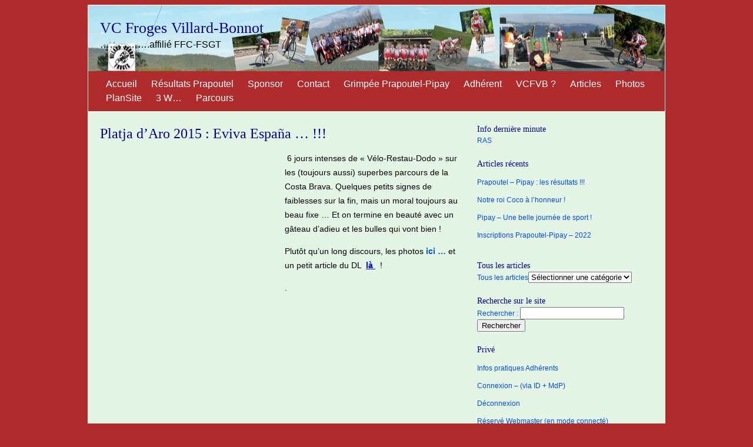

--- FILE ---
content_type: text/html; charset=UTF-8
request_url: https://vcfvb-asso.org/2015/02/
body_size: 4408
content:
<!DOCTYPE html PUBLIC "-//W3C//DTD XHTML 1.0 Transitional//EN" "http://www.w3.org/TR/xhtml1/DTD/xhtml1-transitional.dtd">
<html xmlns="http://www.w3.org/1999/xhtml">
<head profile="http://gmpg.org/xfn/11">

<link rel="Shortcut Icon" href="https://vcfvb-asso.org/wp-content/themes/basic-simplicity/images/favicon.ico" type="image/x-icon" />

<meta http-equiv="Content-Type" content="text/html; charset=UTF-8" />

<title>VC Froges Villard-Bonnot   &raquo; 2015 &raquo; février</title>

<meta name="generator" content="WordPress 4.4.34" /> <!-- leave this for stats -->

<link rel="stylesheet" href="https://vcfvb-asso.org/wp-content/themes/basic-simplicity/style.css" type="text/css" media="screen" />

<link rel="alternate" type="application/rss+xml" title="VC Froges Villard-Bonnot RSS Feed" href="https://vcfvb-asso.org/feed/" />
<script type='text/javascript' src='http://vcfvb-asso.org/wp-includes/js/comment-reply.js?ver=20090102'></script> 

<meta name="language" content="en" />

<link rel="pingback" href="https://vcfvb-asso.org/xmlrpc.php" />

		<script type="text/javascript">
			window._wpemojiSettings = {"baseUrl":"https:\/\/s.w.org\/images\/core\/emoji\/72x72\/","ext":".png","source":{"concatemoji":"https:\/\/vcfvb-asso.org\/wp-includes\/js\/wp-emoji-release.min.js?ver=4.4.34"}};
			!function(e,n,t){var a;function i(e){var t=n.createElement("canvas"),a=t.getContext&&t.getContext("2d"),i=String.fromCharCode;return!(!a||!a.fillText)&&(a.textBaseline="top",a.font="600 32px Arial","flag"===e?(a.fillText(i(55356,56806,55356,56826),0,0),3e3<t.toDataURL().length):"diversity"===e?(a.fillText(i(55356,57221),0,0),t=a.getImageData(16,16,1,1).data,a.fillText(i(55356,57221,55356,57343),0,0),(t=a.getImageData(16,16,1,1).data)[0],t[1],t[2],t[3],!0):("simple"===e?a.fillText(i(55357,56835),0,0):a.fillText(i(55356,57135),0,0),0!==a.getImageData(16,16,1,1).data[0]))}function o(e){var t=n.createElement("script");t.src=e,t.type="text/javascript",n.getElementsByTagName("head")[0].appendChild(t)}t.supports={simple:i("simple"),flag:i("flag"),unicode8:i("unicode8"),diversity:i("diversity")},t.DOMReady=!1,t.readyCallback=function(){t.DOMReady=!0},t.supports.simple&&t.supports.flag&&t.supports.unicode8&&t.supports.diversity||(a=function(){t.readyCallback()},n.addEventListener?(n.addEventListener("DOMContentLoaded",a,!1),e.addEventListener("load",a,!1)):(e.attachEvent("onload",a),n.attachEvent("onreadystatechange",function(){"complete"===n.readyState&&t.readyCallback()})),(a=t.source||{}).concatemoji?o(a.concatemoji):a.wpemoji&&a.twemoji&&(o(a.twemoji),o(a.wpemoji)))}(window,document,window._wpemojiSettings);
		</script>
		<style type="text/css">
img.wp-smiley,
img.emoji {
	display: inline !important;
	border: none !important;
	box-shadow: none !important;
	height: 1em !important;
	width: 1em !important;
	margin: 0 .07em !important;
	vertical-align: -0.1em !important;
	background: none !important;
	padding: 0 !important;
}
</style>
<script type='text/javascript' src='https://vcfvb-asso.org/wp-includes/js/jquery/jquery.js?ver=1.11.3'></script>
<script type='text/javascript' src='https://vcfvb-asso.org/wp-includes/js/jquery/jquery-migrate.min.js?ver=1.2.1'></script>
<script type='text/javascript' src='http://vcfvb-asso.org/wp-content/plugins/up-down-image-slideshow-gallery/inc/up-down-image-slideshow-gallery.js?ver=4.4.34'></script>
<link rel='https://api.w.org/' href='https://vcfvb-asso.org/wp-json/' />
<link rel="EditURI" type="application/rsd+xml" title="RSD" href="https://vcfvb-asso.org/xmlrpc.php?rsd" />
<link rel="wlwmanifest" type="application/wlwmanifest+xml" href="https://vcfvb-asso.org/wp-includes/wlwmanifest.xml" /> 
<meta name="generator" content="WordPress 4.4.34" />

<style type="text/css">
body { background: #B02B2C; }
#wrap { background: #e5f5e5; border: 1px solid #e5f5e5; }
#header { background: #FFFFFF url('http://vcfvb-asso.org/wp-content/themes/basic-simplicity/images/Image_Bandeau3_Lite.jpg') left no-repeat; }
#navbar { background: #B02B2C; }
#navbar a { color: #FFFFFF; }
#sidebar { color: #004DFF; }
#footer { color: #004DFF; }
h1, h2, h3, h4, h1 a, h2 a, h3 a, h4 a { color: #000099; }
a { color: #004DFF; } 
.the_content { color: #000000; }
.meta-postedby { display: none; }
.meta-tags { display: none; }
.meta-addcomment { display: none; }
</style>

</head>
<body>

<div id="wrap">

<div id="header">
	<h1><a href="http://vcfvb-asso.org">VC Froges Villard-Bonnot</a></h1>
	<p class="description">&#8230;&#8230;&#8230;&#8230;&#8230;.affilié FFC-FSGT</p>
</div><!--end header-->

<div id="navbar">
	<ul>
		<li><a href="http://vcfvb-asso.org">Accueil</a></li>
		<li class="page_item page-item-2066"><a href="https://vcfvb-asso.org/resultats-prapoutel/">Résultats Prapoutel</a></li>
<li class="page_item page-item-43 page_item_has_children"><a href="https://vcfvb-asso.org/sponsor/">Sponsor</a></li>
<li class="page_item page-item-46 page_item_has_children"><a href="https://vcfvb-asso.org/contact/">Contact</a></li>
<li class="page_item page-item-5175"><a href="https://vcfvb-asso.org/grimpee-prapoutel-pipay/">Grimpée Prapoutel-Pipay</a></li>
<li class="page_item page-item-2194 page_item_has_children"><a href="https://vcfvb-asso.org/adherent/">Adhérent</a></li>
<li class="page_item page-item-23"><a href="https://vcfvb-asso.org/lhistoire-du-club/">VCFVB ?</a></li>
<li class="page_item page-item-664 page_item_has_children"><a href="https://vcfvb-asso.org/lire/">Articles</a></li>
<li class="page_item page-item-753 page_item_has_children"><a href="https://vcfvb-asso.org/voir/">Photos</a></li>
<li class="page_item page-item-3846"><a href="https://vcfvb-asso.org/plansite2/">PlanSite</a></li>
<li class="page_item page-item-153 page_item_has_children"><a href="https://vcfvb-asso.org/liens/">3 W&#8230;</a></li>
<li class="page_item page-item-4349"><a href="https://vcfvb-asso.org/parcours/">Parcours</a></li>
	</ul>
</div><!--end navbar-->
<div id="content">



	
		
		
			
	<div class="entry entry-1">
	
		<h2><a href="https://vcfvb-asso.org/nouvelles-despagne/" rel="bookmark" title="Permanent Link to Platja d&rsquo;Aro 2015 : Eviva España &#8230; !!!">Platja d&rsquo;Aro 2015 : Eviva España &#8230; !!!</a></h2> 
		<div class="meta">
		 
		<div class="meta-postedby">Posted février 19th, 2015 by StephS and filed in <a href="https://vcfvb-asso.org/category/saison-2015/" rel="category tag">Saison 2015</a> </div>
		<div class="meta-tags"></div>
		<div class="meta-addcomment"><a href="https://vcfvb-asso.org/nouvelles-despagne/#respond" class="commentslink" >Add a Comment</a></div> 
		</div><!--end meta-->
	
		<div class="the_content">
						<p><a href="http://vcfvb-asso.org/wp-content/uploads/2015/02/P2150891L.jpg"><img class="alignleft size-medium wp-image-3469" title="Et sur la corniche sud, toujours aussi sympathique ..." src="http://vcfvb-asso.org/wp-content/uploads/2015/02/P2150891L-300x245.jpg" alt="" width="300" height="245" srcset="http://vcfvb-asso.org/wp-content/uploads/2015/02/P2150891L-300x245.jpg 300w, http://vcfvb-asso.org/wp-content/uploads/2015/02/P2150891L.jpg 650w" sizes="(max-width: 300px) 100vw, 300px" /></a> 6 jours intenses de &laquo;&nbsp;Vélo-Restau-Dodo&nbsp;&raquo; sur les (toujours aussi) superbes parcours de la Costa Brava. Quelques petits signes de faiblesses sur la fin, mais un moral toujours au beau fixe &#8230; Et on termine en beauté avec un gâteau d&rsquo;adieu et les bulles qui vont bien !</p>
<p>Plutôt qu&rsquo;un long discours, les photos <span style="color: #0000ff;"><strong><span style="color: #0000ff;"><a href="https://plus.google.com/photos/108437722508134500333/albums/6117665525085919825?authkey=CPXsp6eI1drxqAE" target="_blank">ici &#8230;</a> </span></strong></span>et un petit article du DL  <strong><span style="text-decoration: underline; color: #0000ff;"><a href="http://vcfvb-asso.org/wp-content/uploads/2015/02/Départ-en-Espagne-Copierb.jpg" target="_blank"><span style="color: #0000ff; text-decoration: underline;">là </span></a></span></strong>  !</p>
<p>.</p>
						
		<div class="link_pages"></div>
		
		</div><!--end the_content-->
		
		<div class="comments">
				</div><!--end comments-->
	
	</div><!--end entry-->

	
		<div id="prevnext">
		  
		</div><!--end navigation-->
		

</div><!--end content-->

<div id="sidebar">
<div class="sidebar-widget"><h4>Info dernière minute</h4>			<div class="textwidget">RAS</div>
		</div>		<div class="sidebar-widget">		<h4>Articles récents</h4>		<ul>
					<li>
				<a href="https://vcfvb-asso.org/prapoutel-pipay-les-resultats/">Prapoutel &#8211; Pipay : les résultats !!!</a>
						</li>
					<li>
				<a href="https://vcfvb-asso.org/notre-roi-coco-a-lhonneur/">Notre roi Coco à l&rsquo;honneur !</a>
						</li>
					<li>
				<a href="https://vcfvb-asso.org/pipay-les-resultats/">Pipay &#8211; Une belle journée de sport !</a>
						</li>
					<li>
				<a href="https://vcfvb-asso.org/inscriptions-prapoutel-pipay-2022/">Inscriptions Prapoutel-Pipay &#8211; 2022</a>
						</li>
				</ul>
		</div>		<div class="sidebar-widget"><h4>Tous les articles</h4><label class="screen-reader-text" for="cat">Tous les articles</label><select name='cat' id='cat' class='postform' >
	<option value='-1'>Sélectionner une catégorie</option>
	<option class="level-0" value="5">Saison 2011</option>
	<option class="level-1" value="36">&nbsp;&nbsp;&nbsp;Articles ancien site</option>
	<option class="level-1" value="12">&nbsp;&nbsp;&nbsp;Convivialité</option>
	<option class="level-1" value="9">&nbsp;&nbsp;&nbsp;Réunions</option>
	<option class="level-0" value="6">Saison 2012</option>
	<option class="level-1" value="11">&nbsp;&nbsp;&nbsp;Convivialité</option>
	<option class="level-1" value="8">&nbsp;&nbsp;&nbsp;Courses</option>
	<option class="level-0" value="47">Saison 2013</option>
	<option class="level-1" value="48">&nbsp;&nbsp;&nbsp;Convivialité</option>
	<option class="level-1" value="49">&nbsp;&nbsp;&nbsp;Courses</option>
	<option class="level-0" value="53">Saison 2014</option>
	<option class="level-0" value="57">Saison 2015</option>
	<option class="level-0" value="58">Saison 2016</option>
	<option class="level-0" value="59">Saison 2017</option>
	<option class="level-0" value="60">Saison 2018</option>
	<option class="level-0" value="61">Saison 2019</option>
	<option class="level-0" value="62">Saison 2020</option>
	<option class="level-0" value="63">Saison 2021</option>
	<option class="level-0" value="65">Saison 2022</option>
	<option class="level-0" value="64">Saison 2023</option>
</select>

<script type='text/javascript'>
/* <![CDATA[ */
(function() {
	var dropdown = document.getElementById( "cat" );
	function onCatChange() {
		if ( dropdown.options[ dropdown.selectedIndex ].value > 0 ) {
			location.href = "https://vcfvb-asso.org/?cat=" + dropdown.options[ dropdown.selectedIndex ].value;
		}
	}
	dropdown.onchange = onCatChange;
})();
/* ]]> */
</script>

</div><div class="sidebar-widget"><h4>Recherche sur le site</h4><form role="search" method="get" id="searchform" class="searchform" action="https://vcfvb-asso.org/">
				<div>
					<label class="screen-reader-text" for="s">Rechercher&nbsp;:</label>
					<input type="text" value="" name="s" id="s" />
					<input type="submit" id="searchsubmit" value="Rechercher" />
				</div>
			</form></div><div class="sidebar-widget"><h4>Privé</h4><div class="menu-prive-container"><ul id="menu-prive" class="menu"><li id="menu-item-892" class="menu-item menu-item-type-custom menu-item-object-custom menu-item-892"><a href="http://vcfvb-asso.org/org-interne/">Infos pratiques Adhérents</a></li>
<li id="menu-item-811" class="menu-item menu-item-type-custom menu-item-object-custom menu-item-811"><a href="http://vcfvb-asso.org/wp-admin/">Connexion &#8211; (via ID + MdP)</a></li>
<li id="menu-item-812" class="menu-item menu-item-type-custom menu-item-object-custom menu-item-812"><a href="http://vcfvb-asso.org/wp-login.php?action=logout&#038;_wpnonce=3e54a175d0">Déconnexion</a></li>
<li id="menu-item-809" class="menu-item menu-item-type-post_type menu-item-object-page menu-item-809"><a href="https://vcfvb-asso.org/reserve-administrateurs/">Réservé Webmaster (en mode connecté)</a></li>
<li id="menu-item-2196" class="menu-item menu-item-type-post_type menu-item-object-page menu-item-2196"><a href="https://vcfvb-asso.org/adherent/">Adhérent</a></li>
</ul></div></div> 
</div>
<div id="bottom">
	<div class="bottom-left"><div class="sidebar-widget"><h4>Recherche sur le site</h4><form role="search" method="get" id="searchform" class="searchform" action="https://vcfvb-asso.org/">
				<div>
					<label class="screen-reader-text" for="s">Rechercher&nbsp;:</label>
					<input type="text" value="" name="s" id="s" />
					<input type="submit" id="searchsubmit" value="Rechercher" />
				</div>
			</form></div></div>
	<div class="bottom-middle"><div class="sidebar-widget"><h4>Tous les articles</h4><label class="screen-reader-text" for="categories-dropdown-3">Tous les articles</label><select name='cat' id='categories-dropdown-3' class='postform' >
	<option value='-1'>Sélectionner une catégorie</option>
	<option class="level-0" value="5">Saison 2011</option>
	<option class="level-1" value="36">&nbsp;&nbsp;&nbsp;Articles ancien site</option>
	<option class="level-1" value="12">&nbsp;&nbsp;&nbsp;Convivialité</option>
	<option class="level-1" value="9">&nbsp;&nbsp;&nbsp;Réunions</option>
	<option class="level-0" value="6">Saison 2012</option>
	<option class="level-1" value="11">&nbsp;&nbsp;&nbsp;Convivialité</option>
	<option class="level-1" value="8">&nbsp;&nbsp;&nbsp;Courses</option>
	<option class="level-0" value="47">Saison 2013</option>
	<option class="level-1" value="48">&nbsp;&nbsp;&nbsp;Convivialité</option>
	<option class="level-1" value="49">&nbsp;&nbsp;&nbsp;Courses</option>
	<option class="level-0" value="53">Saison 2014</option>
	<option class="level-0" value="57">Saison 2015</option>
	<option class="level-0" value="58">Saison 2016</option>
	<option class="level-0" value="59">Saison 2017</option>
	<option class="level-0" value="60">Saison 2018</option>
	<option class="level-0" value="61">Saison 2019</option>
	<option class="level-0" value="62">Saison 2020</option>
	<option class="level-0" value="63">Saison 2021</option>
	<option class="level-0" value="65">Saison 2022</option>
	<option class="level-0" value="64">Saison 2023</option>
</select>

<script type='text/javascript'>
/* <![CDATA[ */
(function() {
	var dropdown = document.getElementById( "categories-dropdown-3" );
	function onCatChange() {
		if ( dropdown.options[ dropdown.selectedIndex ].value > 0 ) {
			location.href = "https://vcfvb-asso.org/?cat=" + dropdown.options[ dropdown.selectedIndex ].value;
		}
	}
	dropdown.onchange = onCatChange;
})();
/* ]]> */
</script>

</div></div>
	<div class="bottom-right"></div>
</div>

<div id="footer">

	<p>&copy; Copyright 2026 - VC Froges Villard-Bonnot - All Rights Reserved - <a href="http://vcfvb-asso.org/mentions-legales/" title="Mentions légales">Mentions légales</a></p>

	<p>This site is powered by <a href="http://www.wordpress.org" title="WordPress" target="_blank">WordPress</a> and the <a href="http://www.basicsimplicity.com/" title="Basic Simplicity WordPress Theme" target="_blank">Basic Simplicity</a> theme by <a href="http://www.michaeljanzen.com/" title="Michael Janzen" target="_blank">Michael Janzen</a></p>


	<script type='text/javascript' src='https://vcfvb-asso.org/wp-includes/js/wp-embed.min.js?ver=4.4.34'></script>

</div><!--end footer-->

</div><!--end wrap-->
</body>
</html>

--- FILE ---
content_type: text/css
request_url: https://vcfvb-asso.org/wp-content/themes/basic-simplicity/style.css
body_size: 1970
content:
/*   
Theme Name: Basic Simplicity
Theme URI: http://www.basicsimplicity.com/
Description: A simple WordPress theme with a basic minimalist style that includes an administration control panel for editing look & feel.  More customization is possible through the many widget-enabled areas in the sidebar, posts, footer, and header. If you like this theme please vote for it to help spread the word. 
Tags: blue, white, light, two-columns, right-sidebar, fixed-width, custom-colors, custom-header, theme-options
Author: Michael Janzen
Author URI: http://www.michaeljanzen.com/
Version: 1.4.1
.
AVOID EDITING THIS... See the control panel ---> Appearance > Edit Basic Simplicity 
.
UPGRADE NOTE:
The only thing you'll need to fix is the header image path. Please note that the FULL PATH
is required in the header field on the Edit Basic Simplicity page. Now you can upload your
header image (Media > Add New), and then grab the full path to that image and paste it into
the header field.
.
UPDATED CODE FOR v. 1.4.1
- fixed bug - fixed the search form on 404 page
- changed is_home() to is_front_page()
- fixed bug - added stripslashes to the custom css
- fixed bug in bottom widgets to allow multiple widgets
- added javascript for nested comment reply form
- improved nested comments formatting
- added show/hide function to make it easier to hide the posted by, tags and add comment link.
- housekeeping, changed get_settings to get_option
- added full URL to header image
.
The CSS, XHTML and design is released under GPL:
http://www.opensource.org/licenses/gpl-license.php
*/


body {
	font-family: Arial, Verdana, sens-serif;
	font-size: 100%;
	line-height: 1.125em;
	background: #fff;
}


#wrap {
	margin: 5px auto;
	padding: 0;
	width: 980px;
	border: 1px solid #ccc;
	background: #fff; 
}

#header {
	padding: 20px;
	background: #eee url('images/header.gif') left no-repeat;
}

#navbar {
	background: #ccc;
	margin: 0;
	padding: 10px 20px;
}

#navbar a {
	color: #444;
}

#navbar ul {
	margin-left: 0;
	padding-left: 0;
	display: inline;
	} 

#navbar ul li {
	margin: 0;
	padding: 10px;
	list-style: none;
	line-height:1.5em;
	display: inline;
	}


#content {
	margin: 0;
	padding: 20px 0 20px 20px;
	float: left;
	width: 620px;
}

.column-top, .home-top {
	margin: 0 0 3.0em 0;
	font-size: 0.875em;
	line-height: 1.75em;
	color:#222;
}

#prevnext {
	text-align: center;
	font-weight: bold;
	margin-bottom: 3.0em;
}

#sidebar {
	padding: 20px 9px 0 20px;
	float: right;
	font-size: 0.75em;
	color: #444;
	width: 310px;
}

#sidebar ul, #bottom ul {
	list-style: none;
	margin-left: 0;
	padding-left: 0;
	text-indent: 0;
}

#sidebar li, #bottom li {
	list-style: none;
	padding-bottom: 1.0em;
}

.sidebar-widget {
	margin: 0 0 20px 0;
	padding: 0;
}


#bottom {
	clear: both; 
	margin: 0;
	padding: 0;
	font-size: 0.75em;
	text-align: center;
}

.bottom-left {
	float: left;
	width: 306px;
	margin: 0;
	padding: 10px;
	text-align: left;
	background: #eee;
}

.bottom-right {
	float: right;
	width: 306px;
	margin: 0;
	padding: 10px;
	text-align: left;
	border-left: 1px solid #fff;
	background: #eee;

}

.bottom-middle { 
	float: left;
	width: 306px;
	margin: 0;
	padding: 10px;
	text-align: left;
	border-left: 1px solid #fff;
	background: #ddd;
}

.post-top-right-home {
	float: right;
	width: 300px;
	margin: 0 0 10px 10px;
	padding: 0;
}

.post-top-right-single {
	float: right;
	width: 300px;
	margin: 0 0 10px 10px;
	padding: 0;
}

.post-bottom-home {
	margin: 10px 0;
	padding: 0;
	clear: right;
}

.post-bottom-single {
	margin: 10px 0;
	padding: 0;
	clear: right;
}

.bottom-widget {
	margin: 0 0 20px 0;
	padding: 0;
}


#footer {
	clear: both; 
	margin: 0;
	padding: 20px;
	font-size: 0.75em;
	text-align: center;
	color: #666;
}

a {
	color: #339;
	text-decoration: none;
}

a:hover {
	color: #33f;
	text-decoration: underline;
}

img {
	border: 0;
}

h1, h2, h3, h4, h1 a, h2 a, h3 a, h4 a {
	font-family: Georgia, serif;
	margin: 0;
	padding: 0;
	font-weight: normal;
	line-height: 1.5em;
	color: #111;
}

#sidebar h4, #bottom h4 {
	font-size: 1.2em;
}

#header h1 {
	font-size: 1.6em;
}

#header.description {
	font-size: 0.875em;
}


p {
	margin: 0 0 1.0em 0;
	padding: 0;
}

blockquote {
	background: #eee;
	margin: 0.5em 0;
	padding: 1.0em;
}

.the_content {
	font-size: 0.875em;
	line-height: 1.75em;
	color:#222;
}

.entry {
	margin: 0 0 3.0em 0;
}

.comments {
	font-size: 0.875em;
	line-height: 1.5em;
	color:#333;
}





.odd {
	border-top: 1px solid #ccc;
	border-right: 0;
	border-bottom: 0;
	border-left: 1px solid #ccc;
	margin: 0.5em 0 0.5em 0;
	padding: 0.5em;
}

.even {
	border-top: 1px solid #ddd;
	border-right: 0;
	border-bottom: 0;
	border-left: 1px solid #ddd;
	margin: 0.5em 0 0.5em 0;
	padding: 0.5em;
}


.commentlist {
	padding: 0;
	text-align: justify;
	}

.commentlist li {
	margin: 15px 0 10px;
	padding: 5px 5px 10px 10px;
	list-style: none;

	}
.commentlist li ul li { 
	margin-right: -5px;
	margin-left: 10px;
}

.commentlist p {
	margin: 10px 5px 10px 0;
}

.children { padding: 0; }

#commentform p {
	margin: 5px 0;
	}

.nocomments {
	text-align: center;
	margin: 0;
	padding: 0;
	}

.commentmetadata {
	margin: 0;
	display: block;
	}


.meta {
	font-size: 0.75em;
	color:#666;
	margin: 0 0 1.0em 0;
}

ol.commentlist, li.commentlist {
	margin: 0;
	padding: 0;
	list-style:none;
}

.hidden {
	visibility: hidden;
}

li.categories {
	list-style: none;
}

img.alignright {
	float:right; 
	margin:0 0 1em 1em;
	}
	
img.alignleft {
	float:left; 
	margin:0 1em 1em 0;
}

img.aligncenter {
	display: block; 
	margin-left: auto; 
	margin-right: auto;
}

a img.alignright {
	float:right; 
	margin:0 0 1em 1em;
}

a img.alignleft {
	float:left; 
	margin:0 1em 1em 0;
}

a img.aligncenter {
	display: block; 
	margin-left: auto; 
	margin-right: auto;
}

.more-link {
	font-weight: bold;
	text-decoration: underline;
}

.current_page_item {
	font-weight: bold;
}

.cligno {
	text-decoration: blink;
}